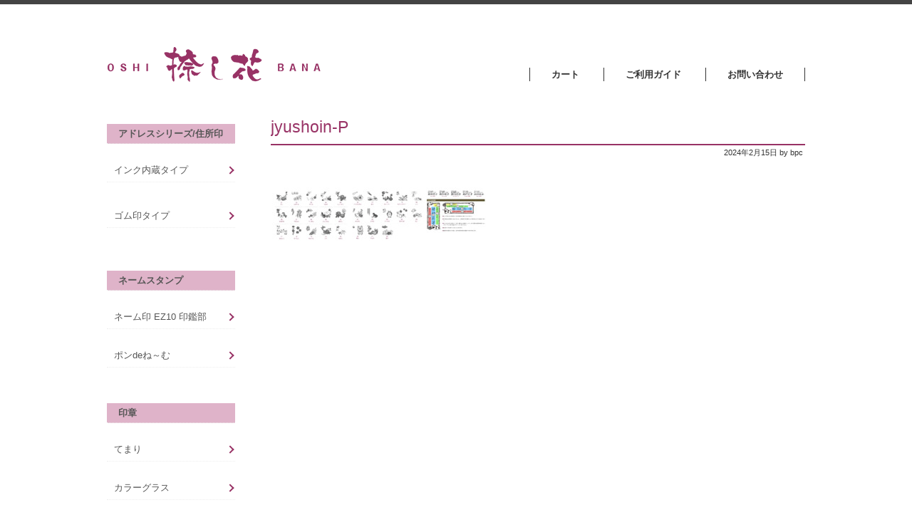

--- FILE ---
content_type: text/html; charset=UTF-8
request_url: https://oshibana.org/jyushoin-p
body_size: 45887
content:
<!DOCTYPE html>
<html dir="ltr" lang="ja" prefix="og: https://ogp.me/ns#">

<head>
	<meta charset="UTF-8" />
	<meta name="viewport" content="width=device-width, initial-scale=1.0, maximum-scale=1.0, user-scalable=no" />
	<link rel="profile" href="//gmpg.org/xfn/11" />
	<link rel="stylesheet" type="text/css" media="all" href="https://oshibana.org/wp-content/themes/welcart_minimum/style.css" />
	<link rel="pingback" href="https://oshibana.org/xmlrpc.php" />
  <!--[if lt IE 9]>
  <script src="https://oshibana.org/wp-content/themes/welcart_minimum/library/js/html5shiv.min.js"></script>
  <![endif]-->

		<link rel='archives' title='2025年12月' href='https://oshibana.org/2025/12' />
	<link rel='archives' title='2025年7月' href='https://oshibana.org/2025/07' />
	<link rel='archives' title='2024年8月' href='https://oshibana.org/2024/08' />
	<link rel='archives' title='2023年12月' href='https://oshibana.org/2023/12' />
	<link rel='archives' title='2023年7月' href='https://oshibana.org/2023/07' />
	<link rel='archives' title='2023年6月' href='https://oshibana.org/2023/06' />
	<link rel='archives' title='2023年3月' href='https://oshibana.org/2023/03' />
	<link rel='archives' title='2022年12月' href='https://oshibana.org/2022/12' />
	<link rel='archives' title='2022年11月' href='https://oshibana.org/2022/11' />
	<link rel='archives' title='2022年10月' href='https://oshibana.org/2022/10' />
	<link rel='archives' title='2022年9月' href='https://oshibana.org/2022/09' />
	<link rel='archives' title='2022年8月' href='https://oshibana.org/2022/08' />
	<link rel='archives' title='2022年6月' href='https://oshibana.org/2022/06' />
	<link rel='archives' title='2022年4月' href='https://oshibana.org/2022/04' />
	<link rel='archives' title='2022年3月' href='https://oshibana.org/2022/03' />
	<link rel='archives' title='2022年2月' href='https://oshibana.org/2022/02' />
	<link rel='archives' title='2022年1月' href='https://oshibana.org/2022/01' />
	<link rel='archives' title='2021年12月' href='https://oshibana.org/2021/12' />
	<link rel='archives' title='2021年11月' href='https://oshibana.org/2021/11' />
	<link rel='archives' title='2021年10月' href='https://oshibana.org/2021/10' />
	<link rel='archives' title='2021年9月' href='https://oshibana.org/2021/09' />
	<link rel='archives' title='2021年8月' href='https://oshibana.org/2021/08' />
	<link rel='archives' title='2021年7月' href='https://oshibana.org/2021/07' />
	<link rel='archives' title='2021年6月' href='https://oshibana.org/2021/06' />
	<link rel='archives' title='2021年5月' href='https://oshibana.org/2021/05' />
	<link rel='archives' title='2021年4月' href='https://oshibana.org/2021/04' />
	<link rel='archives' title='2021年3月' href='https://oshibana.org/2021/03' />
	<link rel='archives' title='2021年1月' href='https://oshibana.org/2021/01' />
	<link rel='archives' title='2020年12月' href='https://oshibana.org/2020/12' />
	<link rel='archives' title='2020年5月' href='https://oshibana.org/2020/05' />
	<link rel='archives' title='2020年4月' href='https://oshibana.org/2020/04' />
	<link rel='archives' title='2020年3月' href='https://oshibana.org/2020/03' />
	<link rel='archives' title='2019年12月' href='https://oshibana.org/2019/12' />
	<link rel='archives' title='2019年11月' href='https://oshibana.org/2019/11' />
	<link rel='archives' title='2019年10月' href='https://oshibana.org/2019/10' />
	<link rel='archives' title='2019年9月' href='https://oshibana.org/2019/09' />
	<link rel='archives' title='2019年8月' href='https://oshibana.org/2019/08' />
	<link rel='archives' title='2019年7月' href='https://oshibana.org/2019/07' />
	<link rel='archives' title='2019年4月' href='https://oshibana.org/2019/04' />
	<link rel='archives' title='2019年3月' href='https://oshibana.org/2019/03' />
	<link rel='archives' title='2019年2月' href='https://oshibana.org/2019/02' />
	<link rel='archives' title='2019年1月' href='https://oshibana.org/2019/01' />
	<link rel='archives' title='2018年12月' href='https://oshibana.org/2018/12' />
	<link rel='archives' title='2018年11月' href='https://oshibana.org/2018/11' />
	<link rel='archives' title='2018年10月' href='https://oshibana.org/2018/10' />
	<link rel='archives' title='2018年2月' href='https://oshibana.org/2018/02' />
	<link rel='archives' title='2018年1月' href='https://oshibana.org/2018/01' />
	<link rel='archives' title='2017年12月' href='https://oshibana.org/2017/12' />
	<title>jyushoin-P | 捺し花（おしばな）</title>

		<!-- All in One SEO 4.9.3 - aioseo.com -->
	<meta name="robots" content="max-image-preview:large" />
	<meta name="author" content="bpc"/>
	<meta name="google-site-verification" content="1PqG24lD7lFTiiBamKwWSqORGcvduMEwaOTxZUqL_wA" />
	<meta name="msvalidate.01" content="29E17BD880F367D69658E467673A2E6D" />
	<link rel="canonical" href="https://oshibana.org/jyushoin-p" />
	<meta name="generator" content="All in One SEO (AIOSEO) 4.9.3" />
		<meta property="og:locale" content="ja_JP" />
		<meta property="og:site_name" content="捺し花（おしばな） | 個性が光るかわいいはんこ" />
		<meta property="og:type" content="article" />
		<meta property="og:title" content="jyushoin-P | 捺し花（おしばな）" />
		<meta property="og:url" content="https://oshibana.org/jyushoin-p" />
		<meta property="article:published_time" content="2024-02-15T05:41:48+00:00" />
		<meta property="article:modified_time" content="2024-02-15T05:41:48+00:00" />
		<meta name="twitter:card" content="summary" />
		<meta name="twitter:site" content="@oshibana9816" />
		<meta name="twitter:title" content="jyushoin-P | 捺し花（おしばな）" />
		<meta name="twitter:creator" content="@oshibana9816" />
		<script type="application/ld+json" class="aioseo-schema">
			{"@context":"https:\/\/schema.org","@graph":[{"@type":"BreadcrumbList","@id":"https:\/\/oshibana.org\/jyushoin-p#breadcrumblist","itemListElement":[{"@type":"ListItem","@id":"https:\/\/oshibana.org#listItem","position":1,"name":"Home","item":"https:\/\/oshibana.org","nextItem":{"@type":"ListItem","@id":"https:\/\/oshibana.org\/jyushoin-p#listItem","name":"jyushoin-P"}},{"@type":"ListItem","@id":"https:\/\/oshibana.org\/jyushoin-p#listItem","position":2,"name":"jyushoin-P","previousItem":{"@type":"ListItem","@id":"https:\/\/oshibana.org#listItem","name":"Home"}}]},{"@type":"ItemPage","@id":"https:\/\/oshibana.org\/jyushoin-p#itempage","url":"https:\/\/oshibana.org\/jyushoin-p","name":"jyushoin-P | \u637a\u3057\u82b1\uff08\u304a\u3057\u3070\u306a\uff09","inLanguage":"ja","isPartOf":{"@id":"https:\/\/oshibana.org\/#website"},"breadcrumb":{"@id":"https:\/\/oshibana.org\/jyushoin-p#breadcrumblist"},"author":{"@id":"https:\/\/oshibana.org\/author\/bpc#author"},"creator":{"@id":"https:\/\/oshibana.org\/author\/bpc#author"},"datePublished":"2024-02-15T14:41:48+09:00","dateModified":"2024-02-15T14:41:48+09:00"},{"@type":"Organization","@id":"https:\/\/oshibana.org\/#organization","name":"\u682a\u5f0f\u4f1a\u793e \u30af\u30ef\u30c8\u30ed\u30d7\u30ed\u30c0\u30af\u30c4","description":"\u500b\u6027\u304c\u5149\u308b\u304b\u308f\u3044\u3044\u306f\u3093\u3053","url":"https:\/\/oshibana.org\/","telephone":"+81822339816","logo":{"@type":"ImageObject","url":"https:\/\/oshibana.org\/wp-content\/uploads\/2020\/12\/qp_logo.png","@id":"https:\/\/oshibana.org\/jyushoin-p\/#organizationLogo","width":112,"height":112},"image":{"@id":"https:\/\/oshibana.org\/jyushoin-p\/#organizationLogo"},"sameAs":["https:\/\/twitter.com\/oshibana9816","https:\/\/www.instagram.com\/oshi9816bana\/"]},{"@type":"Person","@id":"https:\/\/oshibana.org\/author\/bpc#author","url":"https:\/\/oshibana.org\/author\/bpc","name":"bpc"},{"@type":"WebSite","@id":"https:\/\/oshibana.org\/#website","url":"https:\/\/oshibana.org\/","name":"\u637a\u3057\u82b1\uff08\u304a\u3057\u3070\u306a\uff09","description":"\u500b\u6027\u304c\u5149\u308b\u304b\u308f\u3044\u3044\u306f\u3093\u3053","inLanguage":"ja","publisher":{"@id":"https:\/\/oshibana.org\/#organization"}}]}
		</script>
		<!-- All in One SEO -->


<!-- Google Tag Manager for WordPress by gtm4wp.com -->
<script data-cfasync="false" data-pagespeed-no-defer>
	var gtm4wp_datalayer_name = "dataLayer";
	var dataLayer = dataLayer || [];
</script>
<!-- End Google Tag Manager for WordPress by gtm4wp.com --><link rel='dns-prefetch' href='//www.googletagmanager.com' />
<link rel="alternate" title="oEmbed (JSON)" type="application/json+oembed" href="https://oshibana.org/wp-json/oembed/1.0/embed?url=https%3A%2F%2Foshibana.org%2Fjyushoin-p" />
<link rel="alternate" title="oEmbed (XML)" type="text/xml+oembed" href="https://oshibana.org/wp-json/oembed/1.0/embed?url=https%3A%2F%2Foshibana.org%2Fjyushoin-p&#038;format=xml" />
<style id='wp-img-auto-sizes-contain-inline-css' type='text/css'>
img:is([sizes=auto i],[sizes^="auto," i]){contain-intrinsic-size:3000px 1500px}
/*# sourceURL=wp-img-auto-sizes-contain-inline-css */
</style>
<style id='wp-emoji-styles-inline-css' type='text/css'>

	img.wp-smiley, img.emoji {
		display: inline !important;
		border: none !important;
		box-shadow: none !important;
		height: 1em !important;
		width: 1em !important;
		margin: 0 0.07em !important;
		vertical-align: -0.1em !important;
		background: none !important;
		padding: 0 !important;
	}
/*# sourceURL=wp-emoji-styles-inline-css */
</style>
<link rel='stylesheet' id='wp-block-library-css' href='https://oshibana.org/wp-includes/css/dist/block-library/style.min.css' type='text/css' media='all' />
<style id='global-styles-inline-css' type='text/css'>
:root{--wp--preset--aspect-ratio--square: 1;--wp--preset--aspect-ratio--4-3: 4/3;--wp--preset--aspect-ratio--3-4: 3/4;--wp--preset--aspect-ratio--3-2: 3/2;--wp--preset--aspect-ratio--2-3: 2/3;--wp--preset--aspect-ratio--16-9: 16/9;--wp--preset--aspect-ratio--9-16: 9/16;--wp--preset--color--black: #000000;--wp--preset--color--cyan-bluish-gray: #abb8c3;--wp--preset--color--white: #ffffff;--wp--preset--color--pale-pink: #f78da7;--wp--preset--color--vivid-red: #cf2e2e;--wp--preset--color--luminous-vivid-orange: #ff6900;--wp--preset--color--luminous-vivid-amber: #fcb900;--wp--preset--color--light-green-cyan: #7bdcb5;--wp--preset--color--vivid-green-cyan: #00d084;--wp--preset--color--pale-cyan-blue: #8ed1fc;--wp--preset--color--vivid-cyan-blue: #0693e3;--wp--preset--color--vivid-purple: #9b51e0;--wp--preset--gradient--vivid-cyan-blue-to-vivid-purple: linear-gradient(135deg,rgb(6,147,227) 0%,rgb(155,81,224) 100%);--wp--preset--gradient--light-green-cyan-to-vivid-green-cyan: linear-gradient(135deg,rgb(122,220,180) 0%,rgb(0,208,130) 100%);--wp--preset--gradient--luminous-vivid-amber-to-luminous-vivid-orange: linear-gradient(135deg,rgb(252,185,0) 0%,rgb(255,105,0) 100%);--wp--preset--gradient--luminous-vivid-orange-to-vivid-red: linear-gradient(135deg,rgb(255,105,0) 0%,rgb(207,46,46) 100%);--wp--preset--gradient--very-light-gray-to-cyan-bluish-gray: linear-gradient(135deg,rgb(238,238,238) 0%,rgb(169,184,195) 100%);--wp--preset--gradient--cool-to-warm-spectrum: linear-gradient(135deg,rgb(74,234,220) 0%,rgb(151,120,209) 20%,rgb(207,42,186) 40%,rgb(238,44,130) 60%,rgb(251,105,98) 80%,rgb(254,248,76) 100%);--wp--preset--gradient--blush-light-purple: linear-gradient(135deg,rgb(255,206,236) 0%,rgb(152,150,240) 100%);--wp--preset--gradient--blush-bordeaux: linear-gradient(135deg,rgb(254,205,165) 0%,rgb(254,45,45) 50%,rgb(107,0,62) 100%);--wp--preset--gradient--luminous-dusk: linear-gradient(135deg,rgb(255,203,112) 0%,rgb(199,81,192) 50%,rgb(65,88,208) 100%);--wp--preset--gradient--pale-ocean: linear-gradient(135deg,rgb(255,245,203) 0%,rgb(182,227,212) 50%,rgb(51,167,181) 100%);--wp--preset--gradient--electric-grass: linear-gradient(135deg,rgb(202,248,128) 0%,rgb(113,206,126) 100%);--wp--preset--gradient--midnight: linear-gradient(135deg,rgb(2,3,129) 0%,rgb(40,116,252) 100%);--wp--preset--font-size--small: 13px;--wp--preset--font-size--medium: 20px;--wp--preset--font-size--large: 36px;--wp--preset--font-size--x-large: 42px;--wp--preset--spacing--20: 0.44rem;--wp--preset--spacing--30: 0.67rem;--wp--preset--spacing--40: 1rem;--wp--preset--spacing--50: 1.5rem;--wp--preset--spacing--60: 2.25rem;--wp--preset--spacing--70: 3.38rem;--wp--preset--spacing--80: 5.06rem;--wp--preset--shadow--natural: 6px 6px 9px rgba(0, 0, 0, 0.2);--wp--preset--shadow--deep: 12px 12px 50px rgba(0, 0, 0, 0.4);--wp--preset--shadow--sharp: 6px 6px 0px rgba(0, 0, 0, 0.2);--wp--preset--shadow--outlined: 6px 6px 0px -3px rgb(255, 255, 255), 6px 6px rgb(0, 0, 0);--wp--preset--shadow--crisp: 6px 6px 0px rgb(0, 0, 0);}:where(.is-layout-flex){gap: 0.5em;}:where(.is-layout-grid){gap: 0.5em;}body .is-layout-flex{display: flex;}.is-layout-flex{flex-wrap: wrap;align-items: center;}.is-layout-flex > :is(*, div){margin: 0;}body .is-layout-grid{display: grid;}.is-layout-grid > :is(*, div){margin: 0;}:where(.wp-block-columns.is-layout-flex){gap: 2em;}:where(.wp-block-columns.is-layout-grid){gap: 2em;}:where(.wp-block-post-template.is-layout-flex){gap: 1.25em;}:where(.wp-block-post-template.is-layout-grid){gap: 1.25em;}.has-black-color{color: var(--wp--preset--color--black) !important;}.has-cyan-bluish-gray-color{color: var(--wp--preset--color--cyan-bluish-gray) !important;}.has-white-color{color: var(--wp--preset--color--white) !important;}.has-pale-pink-color{color: var(--wp--preset--color--pale-pink) !important;}.has-vivid-red-color{color: var(--wp--preset--color--vivid-red) !important;}.has-luminous-vivid-orange-color{color: var(--wp--preset--color--luminous-vivid-orange) !important;}.has-luminous-vivid-amber-color{color: var(--wp--preset--color--luminous-vivid-amber) !important;}.has-light-green-cyan-color{color: var(--wp--preset--color--light-green-cyan) !important;}.has-vivid-green-cyan-color{color: var(--wp--preset--color--vivid-green-cyan) !important;}.has-pale-cyan-blue-color{color: var(--wp--preset--color--pale-cyan-blue) !important;}.has-vivid-cyan-blue-color{color: var(--wp--preset--color--vivid-cyan-blue) !important;}.has-vivid-purple-color{color: var(--wp--preset--color--vivid-purple) !important;}.has-black-background-color{background-color: var(--wp--preset--color--black) !important;}.has-cyan-bluish-gray-background-color{background-color: var(--wp--preset--color--cyan-bluish-gray) !important;}.has-white-background-color{background-color: var(--wp--preset--color--white) !important;}.has-pale-pink-background-color{background-color: var(--wp--preset--color--pale-pink) !important;}.has-vivid-red-background-color{background-color: var(--wp--preset--color--vivid-red) !important;}.has-luminous-vivid-orange-background-color{background-color: var(--wp--preset--color--luminous-vivid-orange) !important;}.has-luminous-vivid-amber-background-color{background-color: var(--wp--preset--color--luminous-vivid-amber) !important;}.has-light-green-cyan-background-color{background-color: var(--wp--preset--color--light-green-cyan) !important;}.has-vivid-green-cyan-background-color{background-color: var(--wp--preset--color--vivid-green-cyan) !important;}.has-pale-cyan-blue-background-color{background-color: var(--wp--preset--color--pale-cyan-blue) !important;}.has-vivid-cyan-blue-background-color{background-color: var(--wp--preset--color--vivid-cyan-blue) !important;}.has-vivid-purple-background-color{background-color: var(--wp--preset--color--vivid-purple) !important;}.has-black-border-color{border-color: var(--wp--preset--color--black) !important;}.has-cyan-bluish-gray-border-color{border-color: var(--wp--preset--color--cyan-bluish-gray) !important;}.has-white-border-color{border-color: var(--wp--preset--color--white) !important;}.has-pale-pink-border-color{border-color: var(--wp--preset--color--pale-pink) !important;}.has-vivid-red-border-color{border-color: var(--wp--preset--color--vivid-red) !important;}.has-luminous-vivid-orange-border-color{border-color: var(--wp--preset--color--luminous-vivid-orange) !important;}.has-luminous-vivid-amber-border-color{border-color: var(--wp--preset--color--luminous-vivid-amber) !important;}.has-light-green-cyan-border-color{border-color: var(--wp--preset--color--light-green-cyan) !important;}.has-vivid-green-cyan-border-color{border-color: var(--wp--preset--color--vivid-green-cyan) !important;}.has-pale-cyan-blue-border-color{border-color: var(--wp--preset--color--pale-cyan-blue) !important;}.has-vivid-cyan-blue-border-color{border-color: var(--wp--preset--color--vivid-cyan-blue) !important;}.has-vivid-purple-border-color{border-color: var(--wp--preset--color--vivid-purple) !important;}.has-vivid-cyan-blue-to-vivid-purple-gradient-background{background: var(--wp--preset--gradient--vivid-cyan-blue-to-vivid-purple) !important;}.has-light-green-cyan-to-vivid-green-cyan-gradient-background{background: var(--wp--preset--gradient--light-green-cyan-to-vivid-green-cyan) !important;}.has-luminous-vivid-amber-to-luminous-vivid-orange-gradient-background{background: var(--wp--preset--gradient--luminous-vivid-amber-to-luminous-vivid-orange) !important;}.has-luminous-vivid-orange-to-vivid-red-gradient-background{background: var(--wp--preset--gradient--luminous-vivid-orange-to-vivid-red) !important;}.has-very-light-gray-to-cyan-bluish-gray-gradient-background{background: var(--wp--preset--gradient--very-light-gray-to-cyan-bluish-gray) !important;}.has-cool-to-warm-spectrum-gradient-background{background: var(--wp--preset--gradient--cool-to-warm-spectrum) !important;}.has-blush-light-purple-gradient-background{background: var(--wp--preset--gradient--blush-light-purple) !important;}.has-blush-bordeaux-gradient-background{background: var(--wp--preset--gradient--blush-bordeaux) !important;}.has-luminous-dusk-gradient-background{background: var(--wp--preset--gradient--luminous-dusk) !important;}.has-pale-ocean-gradient-background{background: var(--wp--preset--gradient--pale-ocean) !important;}.has-electric-grass-gradient-background{background: var(--wp--preset--gradient--electric-grass) !important;}.has-midnight-gradient-background{background: var(--wp--preset--gradient--midnight) !important;}.has-small-font-size{font-size: var(--wp--preset--font-size--small) !important;}.has-medium-font-size{font-size: var(--wp--preset--font-size--medium) !important;}.has-large-font-size{font-size: var(--wp--preset--font-size--large) !important;}.has-x-large-font-size{font-size: var(--wp--preset--font-size--x-large) !important;}
/*# sourceURL=global-styles-inline-css */
</style>

<style id='classic-theme-styles-inline-css' type='text/css'>
/*! This file is auto-generated */
.wp-block-button__link{color:#fff;background-color:#32373c;border-radius:9999px;box-shadow:none;text-decoration:none;padding:calc(.667em + 2px) calc(1.333em + 2px);font-size:1.125em}.wp-block-file__button{background:#32373c;color:#fff;text-decoration:none}
/*# sourceURL=/wp-includes/css/classic-themes.min.css */
</style>
<link rel='stylesheet' id='wpos-slick-style-css' href='https://oshibana.org/wp-content/plugins/wp-slick-slider-and-image-carousel/assets/css/slick.css?ver=3.7.8' type='text/css' media='all' />
<link rel='stylesheet' id='wpsisac-public-style-css' href='https://oshibana.org/wp-content/plugins/wp-slick-slider-and-image-carousel/assets/css/wpsisac-public.css?ver=3.7.8' type='text/css' media='all' />
<link rel='stylesheet' id='usces_default_css-css' href='https://oshibana.org/wp-content/plugins/usc-e-shop/css/usces_default.css?ver=2.11.27.2601211' type='text/css' media='all' />
<link rel='stylesheet' id='dashicons-css' href='https://oshibana.org/wp-includes/css/dashicons.min.css' type='text/css' media='all' />
<link rel='stylesheet' id='jquery.lightbox.min.css-css' href='https://oshibana.org/wp-content/plugins/wp-jquery-lightbox/lightboxes/wp-jquery-lightbox/styles/lightbox.min.css?ver=2.3.4' type='text/css' media='all' />
<link rel='stylesheet' id='jqlb-overrides-css' href='https://oshibana.org/wp-content/plugins/wp-jquery-lightbox/lightboxes/wp-jquery-lightbox/styles/overrides.css?ver=2.3.4' type='text/css' media='all' />
<style id='jqlb-overrides-inline-css' type='text/css'>

			#outerImageContainer {
				box-shadow: 0 0 4px 2px rgba(0,0,0,.2);
			}
			#imageContainer{
				padding: 8px;
			}
			#imageDataContainer {
				box-shadow: none;
				z-index: auto;
			}
			#prevArrow,
			#nextArrow{
				background-color: #ffffff;
				color: #000000;
			}
/*# sourceURL=jqlb-overrides-inline-css */
</style>
<script type="text/javascript" src="https://ajax.googleapis.com/ajax/libs/jquery/1.8.3/jquery.min.js?ver=1.7.2" id="jquery-js"></script>

<!-- Site Kit によって追加された Google タグ（gtag.js）スニペット -->
<!-- Google アナリティクス スニペット (Site Kit が追加) -->
<script type="text/javascript" src="https://www.googletagmanager.com/gtag/js?id=GT-5783QK6" id="google_gtagjs-js" async></script>
<script type="text/javascript" id="google_gtagjs-js-after">
/* <![CDATA[ */
window.dataLayer = window.dataLayer || [];function gtag(){dataLayer.push(arguments);}
gtag("set","linker",{"domains":["oshibana.org"]});
gtag("js", new Date());
gtag("set", "developer_id.dZTNiMT", true);
gtag("config", "GT-5783QK6");
//# sourceURL=google_gtagjs-js-after
/* ]]> */
</script>
<link rel="https://api.w.org/" href="https://oshibana.org/wp-json/" /><link rel="alternate" title="JSON" type="application/json" href="https://oshibana.org/wp-json/wp/v2/media/4581" /><meta name="generator" content="Site Kit by Google 1.170.0" />
<!-- Google Tag Manager for WordPress by gtm4wp.com -->
<!-- GTM Container placement set to off -->
<script data-cfasync="false" data-pagespeed-no-defer type="text/javascript">
	var dataLayer_content = {"pagePostType":"attachment","pagePostType2":"single-attachment","pagePostAuthor":"bpc"};
	dataLayer.push( dataLayer_content );
</script>
<script data-cfasync="false" data-pagespeed-no-defer type="text/javascript">
	console.warn && console.warn("[GTM4WP] Google Tag Manager container code placement set to OFF !!!");
	console.warn && console.warn("[GTM4WP] Data layer codes are active but GTM container must be loaded using custom coding !!!");
</script>
<!-- End Google Tag Manager for WordPress by gtm4wp.com --><style type="text/css">.recentcomments a{display:inline !important;padding:0 !important;margin:0 !important;}</style><style type="text/css" id="custom-background-css">
body.custom-background { background-color: #ffffff; }
</style>
	
<!-- Google タグ マネージャー スニペット (Site Kit が追加) -->
<script type="text/javascript">
/* <![CDATA[ */

			( function( w, d, s, l, i ) {
				w[l] = w[l] || [];
				w[l].push( {'gtm.start': new Date().getTime(), event: 'gtm.js'} );
				var f = d.getElementsByTagName( s )[0],
					j = d.createElement( s ), dl = l != 'dataLayer' ? '&l=' + l : '';
				j.async = true;
				j.src = 'https://www.googletagmanager.com/gtm.js?id=' + i + dl;
				f.parentNode.insertBefore( j, f );
			} )( window, document, 'script', 'dataLayer', 'GTM-T2V6W4X8' );
			
/* ]]> */
</script>

<!-- (ここまで) Google タグ マネージャー スニペット (Site Kit が追加) -->
<link rel="icon" href="https://oshibana.org/wp-content/uploads/2020/12/cropped-qp_logo_l-32x32.png" sizes="32x32" />
<link rel="icon" href="https://oshibana.org/wp-content/uploads/2020/12/cropped-qp_logo_l-192x192.png" sizes="192x192" />
<link rel="apple-touch-icon" href="https://oshibana.org/wp-content/uploads/2020/12/cropped-qp_logo_l-180x180.png" />
<meta name="msapplication-TileImage" content="https://oshibana.org/wp-content/uploads/2020/12/cropped-qp_logo_l-270x270.png" />
		<style type="text/css" id="wp-custom-css">
			.slick-loading .slick-list{background:#fff url('ajax-loader.gif') center center no-repeat}.slick-slider{position:relative;display:block;-moz-box-sizing:border-box;box-sizing:border-box;-webkit-user-select:none;-moz-user-select:none;-ms-user-select:none;user-select:none;-webkit-touch-callout:none;-khtml-user-select:none;-ms-touch-action:pan-y;touch-action:pan-y;-webkit-tap-highlight-color:transparent}.slick-list{position:relative;display:block;overflow:hidden;margin:0;padding:0}.slick-list:focus{outline:none}.slick-list.dragging{cursor:pointer;cursor:hand}.slick-slider .slick-track, .slick-slider .slick-list{-webkit-transform:translate3d(0,0,0);-moz-transform:translate3d(0,0,0);-ms-transform:translate3d(0,0,0);-o-transform:translate3d(0,0,0);transform:translate3d(0,0,0)}.slick-track{position:relative;top:0;left:0;display:block}.slick-track:before,.slick-track:after{display:table;content:''}.slick-track:after{clear:both}.slick-loading .slick-track{visibility:hidden}.slick-slide{display:none;float:left;height:100%;min-height:1px}[dir='rtl'] .slick-slide{float:right}.slick-slide img{display:block}.slick-slide.slick-loading img{display:none}.slick-slide.dragging img{pointer-events:none}.slick-initialized .slick-slide{display:block}.slick-loading .slick-slide{visibility:hidden}.slick-vertical .slick-slide{display:block;height:auto;border:1px solid transparent}.slick-arrow.slick-hidden{display:none}		</style>
			<link href='//fonts.googleapis.com/css?family=Lato:400,700' rel='stylesheet' type='text/css'>

<!-- slick CSS -->
<link rel="stylesheet" type="text/css" href="https://oshibana.org/wp-content/themes/welcart_minimum/slick/slick.css" media="screen" />
<link rel="stylesheet" type="text/css" href="https://oshibana.org/wp-content/themes/welcart_minimum/slick/slick-theme.css" media="screen" />
<!-- /slick CSS -->

</head>
<body class="attachment wp-singular attachment-template-default single single-attachment postid-4581 attachmentid-4581 attachment-jpeg custom-background wp-theme-welcart_default wp-child-theme-welcart_minimum">

<!-- Google Tag Manager (noscript) -->
<noscript><iframe src="https://www.googletagmanager.com/ns.html?id=GTM-PZM6WKM"
height="0" width="0" style="display:none;visibility:hidden"></iframe></noscript>
<!-- End Google Tag Manager (noscript) -->

<div id="wrap">
<div id="header">

 <div class="site-logo">
 <a href="https://oshibana.org/" title="捺し花（おしばな）" rel="home"><img src="https://oshibana.org/wp-content/uploads/2015/09/logo2.png" alt="捺し花（おしばな）"></a>
 </div>

	
			<div class="menu-mainnavi-container"><ul id="menu-mainnavi" class="mainnavi clearfix"><li id="menu-item-1931" class="menu-item menu-item-type-post_type menu-item-object-page menu-item-1931"><a href="https://oshibana.org/usces-cart">カート</a></li>
<li id="menu-item-1307" class="menu-item menu-item-type-post_type menu-item-object-page menu-item-1307"><a href="https://oshibana.org/guide">ご利用ガイド</a></li>
<li id="menu-item-1306" class="menu-item menu-item-type-post_type menu-item-object-page menu-item-1306"><a href="https://oshibana.org/contact">お問い合わせ</a></li>
</ul></div>	

</div><!-- end of header -->

<div id="main" class="clearfix">
<!-- end header -->

<div id="content" class="two-column">


<h1 class="pagetitle">jyushoin-P</h1>

<div class="catbox">
<div class="post-4581 attachment type-attachment status-inherit hentry" id="post-4581">
<div class="storymeta"><span class="storydate">2024年2月15日</span> by  bpc</div>
	<div class="storycontent">
		<p class="attachment"><a href='https://oshibana.org/wp-content/uploads/2024/02/jyushoin-P.jpg'><img decoding="async" width="300" height="75" src="https://oshibana.org/wp-content/uploads/2024/02/jyushoin-P-300x75.jpg" class="attachment-medium size-medium" alt="" srcset="https://oshibana.org/wp-content/uploads/2024/02/jyushoin-P-300x75.jpg 300w, https://oshibana.org/wp-content/uploads/2024/02/jyushoin-P-1024x256.jpg 1024w, https://oshibana.org/wp-content/uploads/2024/02/jyushoin-P-768x192.jpg 768w, https://oshibana.org/wp-content/uploads/2024/02/jyushoin-P-1536x383.jpg 1536w, https://oshibana.org/wp-content/uploads/2024/02/jyushoin-P-2048x511.jpg 2048w" sizes="(max-width: 300px) 100vw, 300px" /></a></p>
	</div>

	<div class="feedback">
			</div>
	

</div>
</div><!-- end of catbox -->




</div><!-- end of content -->

<!-- begin left sidebar -->
<div id="leftbar" class="sidebar">
<ul>
<li id="welcart_category-2" class="widget widget_welcart_category"><div class="widget_title"><img src="https://oshibana.org/wp-content/plugins/usc-e-shop/images/category.png" alt="カテゴリー" />カテゴリー</div>
		<ul class="ucart_widget_body">
			<li class="cat-item cat-item-10"><a href="https://oshibana.org/category/item/itemgenre/address">アドレスシリーズ/住所印</a>
<ul class='children'>
	<li class="cat-item cat-item-39"><a href="https://oshibana.org/category/item/itemgenre/address/shainy">インク内蔵タイプ</a>
</li>
	<li class="cat-item cat-item-40"><a href="https://oshibana.org/category/item/itemgenre/address/gomu-stamp">ゴム印タイプ</a>
</li>
</ul>
</li>
	<li class="cat-item cat-item-11"><a href="https://oshibana.org/category/item/itemgenre/stamp">ネームスタンプ</a>
<ul class='children'>
	<li class="cat-item cat-item-44"><a href="https://oshibana.org/category/item/itemgenre/stamp/ez10">ネーム印 EZ10 印鑑部</a>
</li>
	<li class="cat-item cat-item-12"><a href="https://oshibana.org/category/item/itemgenre/stamp/ponde">ポンdeね～む</a>
</li>
</ul>
</li>
	<li class="cat-item cat-item-13"><a href="https://oshibana.org/category/item/itemgenre/insho">印章</a>
<ul class='children'>
	<li class="cat-item cat-item-24"><a href="https://oshibana.org/category/item/itemgenre/insho/temari">てまり</a>
</li>
	<li class="cat-item cat-item-30"><a href="https://oshibana.org/category/item/itemgenre/insho/grass">カラーグラス</a>
</li>
	<li class="cat-item cat-item-28"><a href="https://oshibana.org/category/item/itemgenre/insho/mini_tenmaru">ミニ天丸</a>
</li>
	<li class="cat-item cat-item-15"><a href="https://oshibana.org/category/item/itemgenre/insho/nagomi">和メタリック</a>
</li>
	<li class="cat-item cat-item-32"><a href="https://oshibana.org/category/item/itemgenre/insho/teiban">定番天然印材</a>
</li>
	<li class="cat-item cat-item-17"><a href="https://oshibana.org/category/item/itemgenre/insho/shoun">翔運 &#8211; SHOUN</a>
</li>
	<li class="cat-item cat-item-18"><a href="https://oshibana.org/category/item/itemgenre/insho/ekigi">黒水牛　縁起</a>
</li>
	<li class="cat-item cat-item-19"><a href="https://oshibana.org/category/item/itemgenre/insho/hanamakie">黒水牛　花蒔絵</a>
</li>
</ul>
</li>
	<li class="cat-item cat-item-14"><a href="https://oshibana.org/category/item/itemgenre/in_case">印鑑ケース</a>
<ul class='children'>
	<li class="cat-item cat-item-23"><a href="https://oshibana.org/category/item/itemgenre/in_case/kanate">かなて</a>
</li>
	<li class="cat-item cat-item-21"><a href="https://oshibana.org/category/item/itemgenre/in_case/inos">イノス－INOS</a>
</li>
	<li class="cat-item cat-item-31"><a href="https://oshibana.org/category/item/itemgenre/in_case/tokage-carren">トカゲ-カレン</a>
</li>
	<li class="cat-item cat-item-16"><a href="https://oshibana.org/category/item/itemgenre/in_case/%e7%89%9b%e9%9d%a9-%e5%9e%8b%e6%8a%bc%e3%81%97%e3%82%b1%e3%83%bc%e3%82%b9">牛革-型押しケース</a>
</li>
	<li class="cat-item cat-item-27"><a href="https://oshibana.org/category/item/itemgenre/in_case/kuromomi">黒もみケース</a>
</li>
</ul>
</li>
	<li class="cat-item cat-item-8"><a href="https://oshibana.org/category/item/itemgenre/zakka">雑貨</a>
<ul class='children'>
	<li class="cat-item cat-item-50"><a href="https://oshibana.org/category/item/itemgenre/zakka/ink">専用補充インク</a>
</li>
	<li class="cat-item cat-item-46"><a href="https://oshibana.org/category/item/itemgenre/zakka/crystal">水晶さざれ</a>
</li>
	<li class="cat-item cat-item-45"><a href="https://oshibana.org/category/item/itemgenre/zakka/poach">花柄ポーチ</a>
</li>
</ul>
</li>
		</ul>

		</li><li id="welcart_calendar-3" class="widget widget_welcart_calendar"><div class="widget_title"><img src="https://oshibana.org/wp-content/plugins/usc-e-shop/images/calendar.png" alt="Welcart 営業日カレンダー" />Welcart 営業日カレンダー</div>
		<ul class="ucart_calendar_body ucart_widget_body"><li>
		<div class="this-month">
<table cellspacing="0" class="usces_calendar">
<caption>今月(2026年1月)</caption>
<thead>
	<tr>
		<th>日</th>
		<th>月</th>
		<th>火</th>
		<th>水</th>
		<th>木</th>
		<th>金</th>
		<th>土</th>
	</tr>
</thead>
<tbody>
	<tr>
			<td>&nbsp;</td>
					<td>&nbsp;</td>
					<td>&nbsp;</td>
					<td>&nbsp;</td>
					<td  class="businessday">1</td>
					<td  class="businessday">2</td>
					<td  class="businessday">3</td>
				</tr>
	<tr>
			<td  class="businessday">4</td>
					<td >5</td>
					<td >6</td>
					<td >7</td>
					<td >8</td>
					<td >9</td>
					<td  class="businessday">10</td>
				</tr>
	<tr>
			<td  class="businessday">11</td>
					<td  class="businessday">12</td>
					<td >13</td>
					<td >14</td>
					<td >15</td>
					<td >16</td>
					<td  class="businessday">17</td>
				</tr>
	<tr>
			<td  class="businessday">18</td>
					<td >19</td>
					<td >20</td>
					<td >21</td>
					<td  class="businesstoday">22</td>
					<td >23</td>
					<td  class="businessday">24</td>
				</tr>
	<tr>
			<td  class="businessday">25</td>
					<td >26</td>
					<td >27</td>
					<td >28</td>
					<td >29</td>
					<td >30</td>
					<td  class="businessday">31</td>
				</tr>
</tbody>
</table>
</div>
<div class="next-month">
<table cellspacing="0" class="usces_calendar">
<caption>翌月(2026年2月)</caption>
<thead>
	<tr>
		<th>日</th>
		<th>月</th>
		<th>火</th>
		<th>水</th>
		<th>木</th>
		<th>金</th>
		<th>土</th>
	</tr>
</thead>
<tbody>
	<tr>
			<td  class="businessday">1</td>
					<td >2</td>
					<td >3</td>
					<td >4</td>
					<td >5</td>
					<td >6</td>
					<td  class="businessday">7</td>
				</tr>
	<tr>
			<td  class="businessday">8</td>
					<td >9</td>
					<td >10</td>
					<td  class="businessday">11</td>
					<td >12</td>
					<td >13</td>
					<td  class="businessday">14</td>
				</tr>
	<tr>
			<td  class="businessday">15</td>
					<td >16</td>
					<td >17</td>
					<td >18</td>
					<td >19</td>
					<td >20</td>
					<td  class="businessday">21</td>
				</tr>
	<tr>
			<td  class="businessday">22</td>
					<td  class="businessday">23</td>
					<td >24</td>
					<td >25</td>
					<td >26</td>
					<td >27</td>
					<td  class="businessday">28</td>
				</tr>
</tbody>
</table>
</div>
(<span class="business_days_exp_box businessday">&nbsp;&nbsp;&nbsp;&nbsp;</span>&nbsp;&nbsp;発送業務休日)
		</li></ul>

		</li><li id="nav_menu-2" class="widget widget_nav_menu"><div class="menu-%e3%82%b5%e3%82%a4%e3%83%89%e3%83%a1%e3%83%8b%e3%83%a5%e3%83%bc-container"><ul id="menu-%e3%82%b5%e3%82%a4%e3%83%89%e3%83%a1%e3%83%8b%e3%83%a5%e3%83%bc" class="menu"><li id="menu-item-1821" class="menu-item menu-item-type-post_type menu-item-object-page menu-item-1821"><a href="https://oshibana.org/aboutus">おしばなについて</a></li>
<li id="menu-item-1822" class="menu-item menu-item-type-post_type menu-item-object-page menu-item-1822"><a href="https://oshibana.org/guide">ご利用ガイド</a></li>
<li id="menu-item-1823" class="menu-item menu-item-type-custom menu-item-object-custom menu-item-1823"><a href="https://oshibana.org/guide#yokuaru">よくあるご質問Q＆A</a></li>
<li id="menu-item-1824" class="menu-item menu-item-type-post_type menu-item-object-page menu-item-1824"><a href="https://oshibana.org/contact">お問い合わせ</a></li>
</ul></div></li><li id="media_image-3" class="widget widget_media_image"><div class="widget_title">印面一覧</div><a href="https://oshibana.org/all-inmen"><img width="300" height="100" src="https://oshibana.org/wp-content/uploads/2018/12/20181204-1-300x100.png" class="image wp-image-2639  attachment-medium size-medium" alt="捺し花オリジナル印面一覧" style="max-width: 100%; height: auto;" decoding="async" loading="lazy" srcset="https://oshibana.org/wp-content/uploads/2018/12/20181204-1-300x100.png 300w, https://oshibana.org/wp-content/uploads/2018/12/20181204-1.png 720w" sizes="auto, (max-width: 300px) 100vw, 300px" /></a></li><li id="media_image-2" class="widget widget_media_image"><div class="widget_title">ギフト包装</div><a href="https://oshibana.org/gift"><img width="300" height="100" src="https://oshibana.org/wp-content/uploads/2018/02/0a2392803540a108c89e9c2aca6a4e11-300x100.jpg" class="image wp-image-1916  attachment-medium size-medium" alt="ギフト包装について" style="max-width: 100%; height: auto;" decoding="async" loading="lazy" srcset="https://oshibana.org/wp-content/uploads/2018/02/0a2392803540a108c89e9c2aca6a4e11-300x100.jpg 300w, https://oshibana.org/wp-content/uploads/2018/02/0a2392803540a108c89e9c2aca6a4e11.jpg 360w" sizes="auto, (max-width: 300px) 100vw, 300px" /></a></li><li id="nav_menu-3" class="widget widget_nav_menu"><div class="menu-sns-container"><ul id="menu-sns" class="menu"><li id="menu-item-1814" class="menu-item menu-item-type-custom menu-item-object-custom menu-item-1814"><a href="https://twitter.com/oshibana9816"><span id="sns1"><img src="/images/twit_logo@2x.png" alt="twitter"></span>旧 Twitter</a></li>
<li id="menu-item-1815" class="menu-item menu-item-type-custom menu-item-object-custom menu-item-1815"><a href="https://www.instagram.com/oshi9816bana/"><span id="sns2"><img src="/images/insta_logo@2x.png" alt="instagram"></span>Instagram</a></li>
<li id="menu-item-1816" class="menu-item menu-item-type-post_type menu-item-object-page menu-item-1816"><a href="https://oshibana.org/oshibana_blog"><span id="sns3">捺し花BLOG</span></a></li>
</ul></div></li></ul>
</div>
<!-- end left sidebar -->

</div><!-- end of main -->

<div id="footer">
	<div class="menu-footnavi-container"><ul id="menu-footnavi" class="footernavi clearfix"><li id="menu-item-1309" class="menu-item menu-item-type-post_type menu-item-object-page menu-item-1309"><a href="https://oshibana.org/guide">ご利用ガイド</a></li>
<li id="menu-item-1310" class="menu-item menu-item-type-post_type menu-item-object-page menu-item-1310"><a href="https://oshibana.org/tokusho">特定商取引法に基づく表記および象牙製品の取扱いについて</a></li>
<li id="menu-item-1627" class="menu-item menu-item-type-post_type menu-item-object-page menu-item-1627"><a href="https://oshibana.org/privacy">プライバシーポリシー</a></li>
<li id="menu-item-1308" class="menu-item menu-item-type-post_type menu-item-object-page menu-item-1308"><a href="https://oshibana.org/contact">お問い合わせ</a></li>
<li id="menu-item-1311" class="menu-item menu-item-type-post_type menu-item-object-page menu-item-1311"><a href="https://oshibana.org/usces-cart">カート</a></li>
</ul></div>	<p class="copyright"></p>
	<p class="credit">&copy; Copyright 2026. powered by 捺し花（おしばな）. </p>
</div><!-- end of footer -->

</div><!-- end of wrap -->

<script type="speculationrules">
{"prefetch":[{"source":"document","where":{"and":[{"href_matches":"/*"},{"not":{"href_matches":["/wp-*.php","/wp-admin/*","/wp-content/uploads/*","/wp-content/*","/wp-content/plugins/*","/wp-content/themes/welcart_minimum/*","/wp-content/themes/welcart_default/*","/*\\?(.+)"]}},{"not":{"selector_matches":"a[rel~=\"nofollow\"]"}},{"not":{"selector_matches":".no-prefetch, .no-prefetch a"}}]},"eagerness":"conservative"}]}
</script>
	<script type='text/javascript'>
		uscesL10n = {
			
			'ajaxurl': "https://oshibana.org/wp-admin/admin-ajax.php",
			'loaderurl': "https://oshibana.org/wp-content/plugins/usc-e-shop/images/loading.gif",
			'post_id': "4581",
			'cart_number': "4",
			'is_cart_row': false,
			'opt_esse': new Array(  ),
			'opt_means': new Array(  ),
			'mes_opts': new Array(  ),
			'key_opts': new Array(  ),
			'previous_url': "https://oshibana.org",
			'itemRestriction': "",
			'itemOrderAcceptable': "0",
			'uscespage': "",
			'uscesid': "MHExMzg1NjRlOXM0MnN0NTk5OGppMWVhNG9xN2R2MDRqM3R0NmRmX2FjdGluZ18wX0E%3D",
			'wc_nonce': "16e16b7e21"
		}
	</script>
	<script type='text/javascript' src='https://oshibana.org/wp-content/plugins/usc-e-shop/js/usces_cart.js'></script>
			<!-- Welcart version : v2.11.27.2601211 -->
		<!-- Google タグ マネージャー (noscript) スニペット (Site Kit が追加) -->
		<noscript>
			<iframe src="https://www.googletagmanager.com/ns.html?id=GTM-T2V6W4X8" height="0" width="0" style="display:none;visibility:hidden"></iframe>
		</noscript>
		<!-- (ここまで) Google タグ マネージャー (noscript) スニペット (Site Kit が追加) -->
		<script type="text/javascript" src="https://oshibana.org/wp-content/plugins/duracelltomi-google-tag-manager/dist/js/gtm4wp-form-move-tracker.js?ver=1.22.3" id="gtm4wp-form-move-tracker-js"></script>
<script type="text/javascript" src="https://oshibana.org/wp-content/plugins/wp-jquery-lightbox/lightboxes/wp-jquery-lightbox/vendor/jquery.touchwipe.min.js?ver=2.3.4" id="wp-jquery-lightbox-swipe-js"></script>
<script type="text/javascript" src="https://oshibana.org/wp-content/plugins/wp-jquery-lightbox/inc/purify.min.js?ver=2.3.4" id="wp-jquery-lightbox-purify-js"></script>
<script type="text/javascript" src="https://oshibana.org/wp-content/plugins/wp-jquery-lightbox/lightboxes/wp-jquery-lightbox/vendor/panzoom.min.js?ver=2.3.4" id="wp-jquery-lightbox-panzoom-js"></script>
<script type="text/javascript" id="wp-jquery-lightbox-js-extra">
/* <![CDATA[ */
var JQLBSettings = {"showTitle":"0","useAltForTitle":"1","showCaption":"1","showNumbers":"0","fitToScreen":"1","resizeSpeed":"400","showDownload":"","navbarOnTop":"","marginSize":"0","mobileMarginSize":"20","slideshowSpeed":"3200","allowPinchZoom":"1","borderSize":"8","borderColor":"#fff","overlayColor":"#fff","overlayOpacity":"0.6","newNavStyle":"1","fixedNav":"1","showInfoBar":"0","prevLinkTitle":"\u524d\u306e\u753b\u50cf","nextLinkTitle":"\u6b21\u306e\u753b\u50cf","closeTitle":"\u30ae\u30e3\u30e9\u30ea\u30fc\u3092\u9589\u3058\u308b","image":"\u753b\u50cf ","of":"\u306e","download":"\u30c0\u30a6\u30f3\u30ed\u30fc\u30c9","pause":"(\u30b9\u30e9\u30a4\u30c9\u30b7\u30e7\u30fc\u3092\u4e00\u6642\u505c\u6b62\u3059\u308b)","play":"(\u30b9\u30e9\u30a4\u30c9\u30b7\u30e7\u30fc\u3092\u518d\u751f\u3059\u308b)"};
//# sourceURL=wp-jquery-lightbox-js-extra
/* ]]> */
</script>
<script type="text/javascript" src="https://oshibana.org/wp-content/plugins/wp-jquery-lightbox/lightboxes/wp-jquery-lightbox/jquery.lightbox.js?ver=2.3.4" id="wp-jquery-lightbox-js"></script>
<script id="wp-emoji-settings" type="application/json">
{"baseUrl":"https://s.w.org/images/core/emoji/17.0.2/72x72/","ext":".png","svgUrl":"https://s.w.org/images/core/emoji/17.0.2/svg/","svgExt":".svg","source":{"concatemoji":"https://oshibana.org/wp-includes/js/wp-emoji-release.min.js?ver=6.9"}}
</script>
<script type="module">
/* <![CDATA[ */
/*! This file is auto-generated */
const a=JSON.parse(document.getElementById("wp-emoji-settings").textContent),o=(window._wpemojiSettings=a,"wpEmojiSettingsSupports"),s=["flag","emoji"];function i(e){try{var t={supportTests:e,timestamp:(new Date).valueOf()};sessionStorage.setItem(o,JSON.stringify(t))}catch(e){}}function c(e,t,n){e.clearRect(0,0,e.canvas.width,e.canvas.height),e.fillText(t,0,0);t=new Uint32Array(e.getImageData(0,0,e.canvas.width,e.canvas.height).data);e.clearRect(0,0,e.canvas.width,e.canvas.height),e.fillText(n,0,0);const a=new Uint32Array(e.getImageData(0,0,e.canvas.width,e.canvas.height).data);return t.every((e,t)=>e===a[t])}function p(e,t){e.clearRect(0,0,e.canvas.width,e.canvas.height),e.fillText(t,0,0);var n=e.getImageData(16,16,1,1);for(let e=0;e<n.data.length;e++)if(0!==n.data[e])return!1;return!0}function u(e,t,n,a){switch(t){case"flag":return n(e,"\ud83c\udff3\ufe0f\u200d\u26a7\ufe0f","\ud83c\udff3\ufe0f\u200b\u26a7\ufe0f")?!1:!n(e,"\ud83c\udde8\ud83c\uddf6","\ud83c\udde8\u200b\ud83c\uddf6")&&!n(e,"\ud83c\udff4\udb40\udc67\udb40\udc62\udb40\udc65\udb40\udc6e\udb40\udc67\udb40\udc7f","\ud83c\udff4\u200b\udb40\udc67\u200b\udb40\udc62\u200b\udb40\udc65\u200b\udb40\udc6e\u200b\udb40\udc67\u200b\udb40\udc7f");case"emoji":return!a(e,"\ud83e\u1fac8")}return!1}function f(e,t,n,a){let r;const o=(r="undefined"!=typeof WorkerGlobalScope&&self instanceof WorkerGlobalScope?new OffscreenCanvas(300,150):document.createElement("canvas")).getContext("2d",{willReadFrequently:!0}),s=(o.textBaseline="top",o.font="600 32px Arial",{});return e.forEach(e=>{s[e]=t(o,e,n,a)}),s}function r(e){var t=document.createElement("script");t.src=e,t.defer=!0,document.head.appendChild(t)}a.supports={everything:!0,everythingExceptFlag:!0},new Promise(t=>{let n=function(){try{var e=JSON.parse(sessionStorage.getItem(o));if("object"==typeof e&&"number"==typeof e.timestamp&&(new Date).valueOf()<e.timestamp+604800&&"object"==typeof e.supportTests)return e.supportTests}catch(e){}return null}();if(!n){if("undefined"!=typeof Worker&&"undefined"!=typeof OffscreenCanvas&&"undefined"!=typeof URL&&URL.createObjectURL&&"undefined"!=typeof Blob)try{var e="postMessage("+f.toString()+"("+[JSON.stringify(s),u.toString(),c.toString(),p.toString()].join(",")+"));",a=new Blob([e],{type:"text/javascript"});const r=new Worker(URL.createObjectURL(a),{name:"wpTestEmojiSupports"});return void(r.onmessage=e=>{i(n=e.data),r.terminate(),t(n)})}catch(e){}i(n=f(s,u,c,p))}t(n)}).then(e=>{for(const n in e)a.supports[n]=e[n],a.supports.everything=a.supports.everything&&a.supports[n],"flag"!==n&&(a.supports.everythingExceptFlag=a.supports.everythingExceptFlag&&a.supports[n]);var t;a.supports.everythingExceptFlag=a.supports.everythingExceptFlag&&!a.supports.flag,a.supports.everything||((t=a.source||{}).concatemoji?r(t.concatemoji):t.wpemoji&&t.twemoji&&(r(t.twemoji),r(t.wpemoji)))});
//# sourceURL=https://oshibana.org/wp-includes/js/wp-emoji-loader.min.js
/* ]]> */
</script>
</body>
</html>

--- FILE ---
content_type: text/css
request_url: https://oshibana.org/wp-content/themes/welcart_minimum/style.css
body_size: 20359
content:
@charset "utf-8";

/*-----------------------------------------------------------------------------------

Theme Name:     minimum
Theme URI:      http: //welthemes.com
Description:    simple and minimalist design theme for Welcart
Author:         welthemes
Author URI:     http: //welthemes.com
Template:       welcart_default
License:        GNU General Public License
License URI:    license.txt
Version:        1.91

-----------------------------------------------------------------------------------*/

@import "library/css/minimum.css";
/*@import "library/css/original.css";*/
@import "library/css/usces_cart.css";
@import "library/css/responsive.css";
.topbanner-sp{
  display: none;
}
.insert-page-title{
  display: none;
}
table.customer_form input{
  color: #000;
}
.clearfix:after {
    content:" ";
    display:block;
    clear:both;
}
#search_zipcode{
  color: #FFF!important;
}
.category-gomu-stamp #itempage table th{
  padding: 15px 0 0!important;
}
.category-gomu-stamp #itempage table th,
.category-gomu-stamp #itempage table td{
  display: block!important;
}
.category-gomu-stamp table.skusingle tr:nth-of-type(4) td input[type=text]{
  background: #ffff70;
}
.category-gomu-stamp table.skusingle tr:nth-of-type(5) td input[type=text]{
  background: #70ff70;
}
.category-gomu-stamp table.skusingle tr:nth-of-type(6) td input[type=text]{
  background: #66ccff;
}
.category-gomu-stamp table.skusingle tr:nth-of-type(7) td input[type=text]{
  background: #ff7a7a;
}
#arrangement {
  display: -webkit-flex;
  display: flex;
  -webkit-flex-wrap: wrap;
  flex-wrap: wrap;
}
.mw-wp-form_image img{
  max-width: 100%!important;
}
.oshi_color{
  color: #983265;
}
.gaiji_btn{
  width: 90%;
  margin: 0 auto;
}
.guide_con .np_banner{
  width: 405px;
}

.guide_con p.pay_banner img{
  width: 250px;
}
.orign_con1 p.wp1,.orign_con1 p.wp2{
  padding: 10px!important;
  box-sizing: border-box;
}
.orign_con1 p.wp1{
  background: #983265;
  color: #FFF;
}
.orign_con1 p.wp2{
  background: #dfb3c9;
}
.postsummary h2.blog_h2 a{
  color: #983265;
}
.design_box1,.design_box2,.design_box3{
  border-radius: 10px;
  -webkit-border-radius: 10px;
  -moz-border-radius: 10px;
  padding: 10px 20px 35px;
  margin: 30px auto;
}
.design_box1{
  background: #F9F9E0;
}
.design_box2{
  background: #f2e0e9;
}
.design_box3{
  background: #eae1f2;
}
.makeable{
  width: 95%;
  margin: 0 auto;
  background: #FFF;
  padding: 15px;
  box-sizing: border-box;
  border-radius: 10px;
  -webkit-border-radius: 10px;
  -moz-border-radius: 10px;
  text-align: center;
}
.makeable #mache_case{
  font-size: 1.2rem;
  font-weight: bold;
}
.makeable ul{
  display: -webkit-flex;
  display: flex;
  justify-content: space-between;
  -webkit-flex-wrap: wrap;
  flex-wrap: wrap;
}
.makeable ul li{
  width: 24%;
  margin-top: 15px;
}
@media only screen and (max-width: 520px){
  .makeable ul li{
    width: 32%;
    margin-top: 15px;
  }
}
h3.design_box_ttl{
  color: #585025;
  text-align: center;
  font-size: 1.15rem;
}
@media only screen and (max-width: 768px){
  h1.item_page_title,.exp > p,.exp > .insert-page p{
    padding-left: 3%;
    padding-right: 3%;
    box-sizing: border-box;
  }
  #privacy,#content .catbox{
    padding-left: 3%;
    padding-right: 3%;
  }
}
.gaiji_btn a{
  color: #000!important;
  font-size: 0.9rem;
  font-weight: bold;
  border:1px solid #000;
  background: #EEE;
  display: block;
  padding: 10px 0!important;
  margin-bottom: 15px;
  box-sizing: border-box;
  text-align: center;
}
.gaiji_btn a:hover{
  -webkit-filter: brightness(80%);
  filter: brightness(80%);
  text-decoration: none!important;
}
#arrangement .l_div{
  width: 23%;
  margin-right: 2%;
}
#arrangement .r_div{
  width: 73%;
  margin-left: 2%;
}
#arrangement .l_div_min{
  width: 40%;
  margin: 10px 5% 10px 0;
}
#arrangement .r_div_min{
  width: 40%;
  margin: 10px 0;
}
@media only screen and (max-width: 768px){
  #arrangement{
    -webkit-justify-content: space-between;
    justify-content: space-between;
  }
  #arrangement .r_div p,#arrangement .r_div_min p{
    padding:0!important;
  }
  #arrangement .l_div_min{
    width: 46%;
    margin: 10px 5% 10px 0;
  }
  #arrangement .r_div_min{
    width: 46%;
    margin: 10px 0;
  }
  .thumbindex{
    padding-left: 3%;
    padding-right: 3%;
  }
}
#arrangement .r_div .r_div_img{
  width: 75%;
  margin-bottom: 20px;
}
#arrangement p,.gaiji_btn p.comment{
  text-align: justify;
  padding-left: 0.8em;
}
#arrangement p::before,.gaiji_btn p.comment::before{
  content:"\25CF";
  margin-left: -0.8em;
  color: #983265;
}
.gaiji_touch{
  text-align: right;
}
@media only screen and (max-width: 768px){
  #arrangement .r_div p{
    display: block;
  }
  #arrangement{
    padding: 3%;
  }
  table.inquiry tr{
    padding-top: 20px;
  }
  table.inquiry th,table.inquiry td{
    border-style:none;
  }
  table.inquiry,.inquiry tbody,.inquiry tr,
  table.inquiry th,table.inquiry td{
    width: 100%;
    display: block;
    box-sizing: border-box;
    padding: 0;
    background: none;
  }
  table.inquiry input[type="text"],
  table.inquiry input[type="email"],
  table.inquiry input[type="password"],
  table.inquiry textarea{
    box-sizing: border-box;
  }
}
.entry_btn{
  margin-top: 30px;
}
table.inquiry input[type="email"]{
  padding: 7px;
  width: 90%;
  color: #444;
  border: solid 1px #ddd;
}
h3.itemtitle,h3.syotaititle{
  background: #585025;
  box-sizing: border-box;
  padding: 5px 10px;
  color: #FFF;
}
#content h1.pagetitle{
  color: #983265!important;
  border-bottom: 2px solid #983265!important;
}
.inmen-design,.pon_inmen-design,.pon-syotai-design,.add-syotai-design{
  display: -webkit-flex;
  display: flex;
  -webkit-flex-wrap: wrap;
  flex-wrap: wrap;
  -webkit-align-content: stretch;
  align-content: stretch;
  -webkit-align-items: stretch;
  align-items: stretch;
  -webkit-justify-content: space-around; /* Safari */
  justify-content: space-around;
}
.syotai-design{
  display: -webkit-flex;
  display: flex;
  -webkit-justify-content: center;
  justify-content: center;
  -webkit-flex-wrap: wrap;
  flex-wrap:  wrap;
  -webkit-align-content: stretch;
  align-content: stretch;
  -webkit-align-items: stretch;
  align-items: stretch;
}
.inmen-design li,.syotai-design li,
.pon_inmen-design li,.pon-syotai-design li,
.inmen-design figure,.add-syotai-design li{
  text-align: center;
}

.inmen-design li span,.syotai-design li span,
.pon_inmen-design li span,.pon-syotai-design li span,
.add-syotai-design li span{
  display: block;
}
#content .post img{
  max-width: 100%;
  height: auto;
}
.pika-thumbs li { width: 100px; }
.jcarousel-skin-pika .jcarousel-clip-horizontal {height: 100px; width: 100%;}
.error_message{
  color: red!important;
}
#leftbar ul li .textwidget a{
  background: #983265;
  box-sizing: border-box;
  padding: 13px;
  color: #FFF;
  display: block;
  font-weight: bold;
}
#leftbar ul li .textwidget a:hover{
  -webkit-filter: brightness(80%);
  filter: brightness(80%);
}
#leftbar ul li .ucart_widget_body a{
position: relative;
color: #555;
vertical-align: middle;
text-decoration: none;
}
#leftbar ul li .ucart_widget_body .children li{
  width: 100%;
  margin: 0 auto;
}
#leftbar ul li .ucart_widget_body > .cat-item > a{
background: #dfb3c9;
padding: 7px 0 7px 16px;
}
#leftbar ul li .ucart_widget_body > .cat-item > a:hover{
  -webkit-filter: brightness(80%);
  filter: brightness(80%);
}
#leftbar ul li .ucart_widget_body a::before,
#leftbar ul li .ucart_widget_body a::after{
position: absolute;
top: 0;
bottom: 0;
right: 0;
margin: auto;
content: "";
vertical-align: middle;
}
#leftbar ul li .children .cat-item a::before{
right: 3px;
width: 6px;
height: 6px;
border-top: 2px solid #983265;
border-right: 2px solid #983265;
-webkit-transform: rotate(45deg);
transform: rotate(45deg);
}
#text-2{
  margin-bottom: 5%;
}
#itemgallery{
  margin:auto!important;
  right: 0;
}
.legalinfo tr{
  border-bottom: 1px solid #BBB;
}
.legalinfo tr:last-child{
  border:none;
}
#contact_tbl th{
  text-align: right;
}
.choose_step{
  font-size: 1.7rem;
  margin: 40px auto 0!important;
}
.btn{
  display: inline-block;
  background: #983265;
  color: #fff;
  padding: 5px 8px;
}
span.komoji{
  font-size: 0.8rem;
  display: block;
}
#bener img,#top_con1 img{
  width: 100%;
}
#top_con1{
  box-sizing: border-box;
  margin-bottom: 25px;
}
#top_con1 .top_con1_btn a{
  background: #983265;
  color: #FFF;
  display: block;
  border-radius: 20px;
  width: 100%;
  padding: 5px 0;
  text-align: center;
  font-weight: bold;
}
#top_con1 .top_con1_btn a:hover{
  -webkit-filter: brightness(80%);
  filter: brightness(80%);
}
#top_con1 .top_con1_btn a::after{
  content:"\203A";
  margin-left: 1em;
}
@media only screen and (min-width: 768px){
  #leftbar ul li .ucart_widget_body > .cat-item > a{
  background: #dfb3c9;
  padding: 7px 0 7px 16px;
  margin: 20px 0 10px;
  }
  #leftbar ul li .ucart_widget_body > .cat-item:first-child a{
    margin: 0 0 10px;
  }
  #top_con1{
    background: #F9F9E0 url(/images/con1_bg2.png) right -20px no-repeat;
  }
  #top_con1 .top_con1_1 p{
    display: none;
  }
  #top_con1{
    display: -webkit-flex;
    display: flex;
  }
  #top_con1 .con1_in{
    background-image: url(/images/con1_img01.png);
    background-repeat: no-repeat;
    background-position: right center;
    background-size: 85%;
  }
  #top_con1 .con1_in{
    width: 18%;
  }
  #top_con1 .top_con1_0{
    display: -webkit-flex;
    display: flex;
    -webkit-flex-wrap: wrap;
    flex-wrap: wrap;
    padding: 15px 0;
    width: 80%;
  }
  #top_con1 .top_con1_0 .top_con1_1{
    order: 2;
  }
  #top_con1 .top_con1_0 .top_con1_2{
    order: 1;
  }
  #top_con1 .top_con1_0 .top_con1_3{
    order: 3;
  }
  #top_con1 .top_con1_2{
    display: -webkit-flex;
    display: flex;
    -webkit-justify-content: space-between;
    justify-content: space-between;
    max-width: 494px;
    width: 100%;
  }
  #top_con1 .top_con1_2 picture{
    max-width: 223px;
  }
  #top_con1 .top_con1_1 picture{
    display: block;
    max-width: 460px;
    margin:8px auto;
  }
  #top_con1 .top_con1_3,#top_con1 .top_con1_1{
    max-width: 494px;
    width: 100%;
    display: block;
  }
  #top_con1 .top_con1_3 a{
    max-width: 330px;
    margin: 0 auto;
  }
}
@media only screen and (max-width: 768px){
  #leftbar ul li .ucart_widget_body .children li{
    width: 95%;
    margin: 0 auto;
  }
  #nav_menu-2,
  #media_image-2,
  #media_image-3{
   margin: auto;
   width: 90%;
  }
  .sidebar .widget_welcart_category li ul.children,#nav_menu-3 .menu li {
    margin: 10px auto;
  }
    #top_con1{
    box-sizing: border-box;
    background: #F9F9E0 url(/images/con1_bg.png) right 100px no-repeat;
  }
  #top_con1 .con1_in{
    max-width: 140px;
    margin:0 auto 30px;
    background-image: url(/images/con1_img01@2x.png);
    background-repeat: no-repeat;
    background-position: center top;
    background-size: 100%;
    height: 70px;
  }
  #top_con1{
    padding: 40px 0;
  }
  #top_con1 .top_con1_1 picture{
    max-width: 262px;
    margin:auto;
    display: block;
  }
  #top_con1 .top_con1_1,#top_con1 .top_con1_2,#top_con1 .top_con1_3{
    padding-left: 5%;
    padding-right: 5%;
  }
  #top_con1 .top_con1_1 p{
    text-align: center;
    margin-top: 15px;
  }
  .top_con1_2 picture{
    width: 224px;
    margin: 25px auto;
    display: block;
  }
  #top_con1 .top_con1_2{
    text-align: center;
    background-image: url(/images/con1_img02@2x.png);
    background-repeat: no-repeat;
    background-position: center top;
    background-size: 90%;
  }
}
.con1_in .in_img1{
  width: 80%;
}
.con1_in .in_img2{
  width: 100%;
}
#info {
  margin: 40px auto;
}
#info .info_ttl{
  background: #983265;
  color: #FFF;
  width: 120px;
  text-align: center;
  border-radius: 8px 8px 0 0;
  padding: 5px 0;
}
#info .info_con{
  border-top:1px solid #983265;
  border-bottom:1px solid #983265;
  margin: 0;
  padding: 10px;
  box-sizing: border-box;
  height: 150px;
  overflow-y: scroll;
}
#info .info_con .date{
  width: 80px;
  display: block;
  margin-right: 15px;
  color: #983265;
}
#info .info_con .inf{
  width: 655px;
}
#info .info_con p{
  padding: 5px 0;
  display: -webkit-flex;
  display: flex;
}
#bener ul{
  display: -webkit-flex;
  display: flex;
  -webkit-flex-wrap: wrap;
  flex-wrap: wrap;
  -webkit-justify-content: space-between;
  justify-content: space-between;
}
#bener ul li{
  max-width: 360px;
  width: 90%;
  margin: 5px auto;
}
#bener ul li a:hover{
  opacity: 0.7;
}
.guide img{
  width: 100%;
}
span.at{
  width: 0.85em;
  padding: 0 0.2em;
  display: inline-block;
}
span.at img{
  width: 100%;
  vertical-align:bottom;
}
#menu-sns li a{
  background: #555;
  border-radius: 5px;
  -webkit-border-radius: 5px;
  -moz-border-radius: 5px;
  color: #FFF;
  display: -webkit-flex;
  display: flex;
  -webkit-justify-content: center;
  justify-content: center;
  -webkit-align-items: center;
  align-items: center;
  padding: 0 5px;
  height: 40px;
}
#menu-sns li a:hover{
  opacity: 0.8;
}
#menu-sns li:last-child a span#sns3{
  text-align: center!important;
  width: 100%!important;
}
#menu-sns li a span#sns1,#menu-sns li a span#sns2{
  width: 40px;
  margin-right: 3px;
}
#menu-sns li a img{
  width: 100%;
  vertical-align: bottom;
}
@media only screen and (min-width: 768px){
  .guide .card_list{
    width: 60%;
  }
}

@media only screen and (max-width: 768px){
  #info{
    padding-left: 5%;
    padding-right: 5%;
    box-sizing: border-box;
  }
  #menu-sns,#nav_menu-3,#welcart_calendar-2{
    padding: 0 5%;
    box-sizing: border-box;
  }
}
.guide .card_con{
  border: 1px solid #999;
}
.guide .card_con p{
  margin: 0!important;
}
.guide .card_con1,.guide .card_con2,.guide .card_con3{
  padding: 10px;
  box-sizing: border-box;
}
.guide .card_con .card_con1,.guide .card_con .card_con3{
  background: #EEE;
}
.card_con2{
  counter-reset: number 0;
}
span.b{
  font-weight: bold;
}
.card_con2 ul li{
  margin-left: 20px!important;
}
.card_con2 ul li::before{
  margin-left: -20px;
  counter-increment: number 1;
  content: counter(number) ")";
  display: inline-block;
  width: 20px;
}
h4.inmenstyle{
  display: table;
  text-align: center;
  white-space: nowrap;
  color: #983265;
}
h4.inmenstyle:after,h4.inmenstyle:before{
  content: '';
  display: table-cell;
  width: 50%;
  background: -webkit-linear-gradient(transparent 50%, currentColor 50%, currentColor -webkit-calc(50% + 1px), transparent -webkit-calc(50% + 1px));
  background: -webkit-gradient(linear, left top, left bottom, from(transparent), color-stop(50%, currentColor), color-stop(currentColor calc(50% + 1px)), to(transparent calc(50% + 1px)));
  background: linear-gradient(transparent 50%, currentColor 50%, currentColor calc(50% + 1px), transparent calc(50% + 1px));
  -webkit-background-clip: padding;
  background-clip: padding;
}
h4.inmenstyle:after{
  border-left: 1em solid transparent;
}
h4.inmenstyle:before{
  border-right: 1em solid transparent;
}
.inmen-design figure{
  margin: 0;
  border-bottom: 1px dotted #ABABAB;
}
.inmen-design figcaption{
  color: #983265;
}
.add-syotai-design li span{
  color: #983265;
}
#telbox{
  margin-top: 60px;
}
#telbox a{
  margin-top: 20px;
  background: #983265;
  color: #FFF;
  text-align: center;
  display: block;
  padding: 10px;
  font-size: 1.4rem;
}
#telbox a:hover{
  opacity: 0.8;
}
ul.legalinfo {
  width: 100%;
  margin: 0 0 20px 0px;
  border-collapse: collapse;
  }
  ul.legalinfo li{
  display: -webkit-flex;
  display: flex;
  -webkit-flex-wrap: wrap;
  flex-wrap: wrap;
  }
  ul.legalinfo .th {
  white-space: nowrap;
  border-bottom: 1px dotted #e6e6e6;
  border-left: none;
  color: #555;
  font-weight: bold;
  border-right: none;
  text-align: left;
  width: 25%;
  }
  ul.legalinfo .td {
  border-bottom: 1px dotted #e6e6e6;
  color: #4c4c4c;
  width: 75%;
  }
  ul.legalinfo .th,
  ul.legalinfo .td {
  text-align: left;
  padding: 15px 0px;
  }
  #orign_wrap{
    max-width: 750px;
    width: 100%;
    text-align: center;
    margin-bottom: 80px;
  }
  #orign_wrap .inner{
    width: 90%;
    margin: 0 auto;
  }
  #orign_wrap h1{
    max-width: 356px;
    width: 90%;
    margin: 0 auto;
  }
  #orign_wrap img{
    display: block;
    width: 100%;
  }
  .orign_con1,.orign_con2,.orign_con3,
  .orign_con4,.orign_con5{
    margin: 40px auto 0;
  }
  .orign_con1 p,.orign_con2 p,.orign_con3 p,
  .orign_con4 p,.orign_con5 p{
    width: 90%;
    margin:0 auto 15px;
  }
  .orign_con1 .w_img_con{
    max-width: 436px;
    width: 90%;
    margin: 0 auto;
  }
  .orign_con1 .w_img_con2{
    max-width: 675px;
    width: 90%;
    margin: 0 auto 20px;
  }
  .orign_con1 .img_con{
    max-width: 347px;
    width: 90%;
    margin: 0 auto;
  }
  .orign_con2 .img_con{
    max-width: 326px;
    width: 90%;
    margin: 0 auto;
  }
  .orign_con3 .img_con{
    max-width: 265px;
    width: 90%;
    margin: 0 auto;
  }
  .orign_con4 .img_con{
    max-width: 155px;
    width: 90%;
    margin: 0 auto;
  }
  .orign_con5 .img_con{
    max-width: 369px;
    width: 90%;
    margin: 0 auto;
  }
  @media only screen and (min-width: 769px){
    .orign_con6{
      max-width: 532px;
      width: 90%;
      margin: 60px auto 0;
    }
    #orign_wrap p{
      text-align: center;
    }
  }
  @media only screen and (max-width: 768px){
    .orign_con6{
      max-width: 468px;
      width: 100%;
      margin: 60px auto 0;
      background-image: url('/images/about_con_06_bg@2x.png');
      background-position: center top;
      background-repeat: no-repeat;
      background-size: contain;
      padding-top: 30px;
    }
    .orign_con6 .img_con{
      max-width: 357px;
      width: 90%;
      margin: 0 auto;
    }
    #orign_wrap p{
      text-align: justify;
    }
  }
  #orign_wrap h2{
    max-width: 172px;
    width: 90%;
    margin: 0 auto 20px;
  }
  .orign_con3{
    background-image: url('/images/about_con_03_bg.png');
    background-repeat: no-repeat;
    background-position: center;
    background-size: 390px;
    padding: 80px 0 50px;
  }
  .orign_con4{
    background-image: url('/images/about_con_04_bg.png');
    background-repeat: no-repeat;
    background-position: center;
    background-size: 380px;
    padding: 50px 0;
  }
  .orign_con5{
    background-image: url('/images/about_con_05_bg.png');
    background-repeat: no-repeat;
    background-position: center;
    background-size: 390px;
    padding: 30px 0;
  }
@media only screen and (max-width: 520px){
  .syotai-design li,.pon-syotai-design li{
    width: 22%;
    padding: 0 1.5% 20px;
  }
  .add-syotai-design li{
    min-width: 100px;
    width: 22%;
    padding: 0 0 20px;
  }
}
@media only screen and (min-width: 521px){
  .syotai-design li,.pon-syotai-design li{
    width: 15%;
    padding: 0 1.5% 20px;
  }
  .add-syotai-design li{
    width: 17%;
    padding: 0 0 20px;
  }
}
@media only screen and (min-width: 769px){
  .inmen-design li{
    width: 15%;
    padding: 0 1.5% 20px;
  }
  .inmen-design figure{
    width: 15%;
    padding: 15px 1.5%;
  }
  .pon_inmen-design li{
    width: 15%;
    padding: 0 1.5% 20px;
  }

  .pika-thumbs{
    display: -webkit-flex;
    display: flex;
    -webkit-justify-content: center;
    justify-content: center;
  }
  .case_wrap{
    display: -webkit-flex!important;
    display: flex!important;
  }
  .indent2{
    margin-left: 1.5em;
  }
  .pc_br{
    display: block;
  }
  .sp_br{
    display: none;
  }
}

@media only screen and (max-width: 768px){
  .sp_br{
    display: block;
  }
  .pc_br{
    display: none;
  }
  .inmen-design li,.pon_inmen-design li{
    width: 16.6%;
    padding-left: 1.7%;
    padding-right: 1.7%;
    padding-bottom: 20px;
  }
  .inmen-design figure{
    width: 16.6%;
    padding: 15px 1.7%;
  }
  .pika-thumbs{
    display: -webkit-flex;
    display: flex;
  }
  .case_wrap{
    -webkit-flex-direction: column!important;
    flex-direction: column!important;
  }
  ul.legalinfo li{
    width: 95%;
    margin: 0 auto;
    padding: 2.5% 0;
    border-bottom: 1px dotted #e6e6e6;
  }
  ul.legalinfo .th,ul.legalinfo .td{
    width: 100%;
    padding: 2px 0;
    border:none;
  }
}

@media only screen and (max-width: 479px){
  .inmen-design li,.pon_inmen-design li{
    width: 30%;
    padding:1% 1.5%;
  }
  .inmen-design figure{
    width: 30%;
    padding:10px 1.5%;
  }
  .topbanner {
    display: none;
  }
  .topbanner-sp{
    display: block;
    margin: 0 0 30px 0;
    width: auto;
    height: auto;
    text-align: center;
  }
}


--- FILE ---
content_type: text/css
request_url: https://oshibana.org/wp-content/themes/welcart_minimum/library/css/responsive.css
body_size: 8096
content:
@charset "utf-8";

/*********************************************************************/
/* minimum.css に関するレスポンシブスタイル */
/*********************************************************************/

h1#site-title,
div#site-title,
#wrap,
#leftbar,
.two-column {
  transition:all .5s ease-in-out;
  -o-transition:all .5s ease-in-out;
  -moz-transition:all .5s ease-in-out;
  -webkit-transition:all .5s ease-in-out;
  }


	/* Tablet Portrait size to standard 960 (devices and browsers) */
	@media only screen and (min-width: 769px) and (max-width: 980px) {
   #wrap { width: 768px; }

   #header { padding: 40px 0 20px 0; }
   #main { padding: 20px 0px; }
   .topbanner img { width: 768px; height: auto; }

   h1#site-title,
   div#site-title { font-size: 30px; }
   .two-column { width: 570px; overflow: hidden;}
   #leftbar { width: 160px;}
   #content .rcmnd { width: 600px; }

   #content .rcmnd,
   #content .thumbindex {
     width: 594px;
     margin-right: -24px; /* megative margin for IE */
     letter-spacing: -.40em;
     }

   #content .thumbnail_box {
   width: 174px;
   height: auto;
   margin: 0 24px 15px 0;
   }
   .thumbnail_box .thumimg { height: auto; }
   .thumbnail_box .thumimg img { width: 174px; height: auto;}
   .pikachoose { width: 570px; }
   .pika-thumbs li{ width: 185px; }
   .jcarousel-skin-pika .jcarousel-clip-horizontal {height: 120px; width: 570px;}

   .sidebar .widget_welcart_search input.searchtext { width: 65%;}
  }

	/* All Mobile Sizes (devices and browser) */
	@media only screen and (max-width: 768px) {

 	 #wrap { width: 100%;  }
   .home #main { padding: 20px 0 0 0;}
   .topbanner { margin: 0 0 10px 0;}
   .topbanner-sp { margin: 0 0 10px 0;}
   h1#site-title,
   div#site-title { font-size: 20px; padding: 10px 0 20px 0; border-bottom: 1px dotted #ccc; }
   .discprition { display: none;}
   #header { padding: 20px 0 0 0; text-align: center;}
   div.mainnavi,
   ul.mainnavi {
   	padding: 0px;
   	margin: 0px 0 0 0;
   	border-right:none;
   	text-align: center;
   }
   div.mainnavi li a, ul.mainnavi li a {
   border: none;
   background: #eee;
   padding: 7px 10px;
   margin: 2px 4px 2px 0;
   -webkit-border-radius: 2px;
   -moz-border-radius: 2px;
   border-radius: 2px;
   font-size: 0.9em;
   line-height: 1;
   }
   .utilities {
   width: auto;
   position: relative;
   text-align: center;
   }

   .utilities ul.subnavi li.logout { display: none;}

   .two-column,
   #leftbar { width: 100%; float: none; margin-bottom: 30px;}
    .topbanner img { max-width: 100%; height:auto; }
 	  .topbanner-sp img { max-width: 100%; height:auto; margin:auto;}
   #content .post img,
   #content .blogindex img {
   max-width: 100%;
   height: auto;
   }
 	 #content .rcmnd,
 	 #content .thumbindex { width: 100%;  }
 	 .thumbnail_box .thumimg { margin: 0 0 10px 0; }

    #content h2.pagetitle,
    #content .pagetitle,
    #content .title {
    display: block;
    font-size: 18px;
    font-weight: bold;
    }
    #content h1.pagetitle {
    color: #333;
    font-weight: bold;
    margin: 0 0 30px 0;
    font-size: 14px;
    line-height: 1;
    border: none;
    color: #fff;
    padding: 10px;
    -webkit-border-radius: 4px;
    -moz-border-radius: 4px;
    border-radius: 4px;
    }

   .pikachoose {  max-width: 100%; height:auto; }
   .pika-thumbs li { width: 100px; }
   .jcarousel-skin-pika .jcarousel-clip-horizontal {height: 100px; width: 100%;}


   .send button,
   .send input[type="button"],
   .send input[type="reset"],
   .send input[type="submit"] { display: block; width: 100%; font-weight: bold;}

   #commentform input[type="text"] {
   width: 95%;
   }

   #commentform textarea { width: 95%; }

   #footer {
   	width: auto;
   	border-top: 2px solid #444;
   	padding: 10px 0;
   	text-align: center;
   }
   #footer p.credit {
   	margin-top: 10px;
   	text-align: center;
   	color: #ccc;
   }

   #footer li {
   	padding: 0px 10px;
   	display: inline-block;
   	white-space: normal;
   }


	}

	/* Mobile Landscape Size to Tablet Portrait (devices and browsers) */
	@media only screen and (min-width: 480px) and (max-width: 768px) {

   #content .thumbnail_box { vertical-align: top; width: 31.2%; height: auto; margin: 0 3% 15px 0%;}
   #content .thumbnail_box:nth-child(3n) { margin-right: 0; }
   .thumbnail_box .thumimg { width: auto; height: auto; }
   .thumbnail_box .thumimg img { width: 100%; height: auto;}

   .sidebar { width: 100%; height: auto; clear: both;}
   .sidebar li.widget {
     width: 47%;
     margin: 0 6% 20px 0;
     float: left;
     }
     .sidebar li.widget:nth-child(2n) { margin-right: 0;}


	}

	/* Mobile Portrait Size to Mobile Landscape Size (devices and browsers) */
	@media only screen and (max-width: 479px) {

   #content .thumbnail_box { vertical-align: top; width: 48%; height: auto; margin: 0 4% 10px 0%;}
   #content .thumbnail_box:nth-child(2n) { margin-right: 0; }
   .thumbnail_box .thumimg { width: auto; height: auto; }
   .thumbnail_box .thumimg img { width: 100%; height: auto;}


   .sidebar li.widget {
     width: 100%;
     margin: 0 0 20px 0;
     clear: both;
   }

   }


/*********************************************************************/
/* usces_cart.css 関連画面に関するレスポンシブスタイル */
/*********************************************************************/


	@media only screen and (min-width: 769px) and (max-width: 979px) {
    #itempage section.orderitem { padding: 30px; }
    #itempage section.orderitem .stockstatus { width: 230px; }
    #itempage section.orderitem .actionform { width: 240px; }
    .addtocart input[type=submit] { width: 110px; font-size: 0.9em;}
    #itempage .skuform .skuquantity { margin: 0 2px;}

    #memberinfo th.historyrow {white-space: normal;  }

  }

 /* Mobile Landscape Size to Tablet Portrait (devices and browsers) */
 	@media only screen and (max-width: 768px) {

   #itempage section.orderitem .stockstatus {
     float: none;
     width: auto;
     }
   #itempage section.orderitem .actionform {
     float: none;
     width: auto;
     }
   .actionform { margin: 20px 0 0 0;}

   #memberpages input.loginmail,
   #memberpages input.loginpass { width: 90%; }

   div.usccart_navi li.ucart,
   div.usccart_navi li:before{ font-size: 10px; }

    #cart_table th, #cart_table td,
   #memberinfo th, #memberinfo td { padding: 6px 3px; white-space: normal;}
   #memberinfo table .date,
   #memberinfo th.historyrow {white-space: normal;  }
}

	@media only screen and (max-width: 479px) {
	   .home #main { padding: 20px 0 0 0;}

    div.usccart_navi ol li.ucart {
     border-bottom: 1px solid #fff;
     width: 49%;
     }

    #itempage section.orderitem {padding: 10px;}
    .addtocart input[type="submit"] { width: 140px;}

    #cart_table td img { display: none;}
    input[type="submit"].delButton { padding: 5px 5px;}

    #point_table {
    margin: 20px 0;
    width: auto;
    }
    #customer-info th,
    #delivery-info table.customer_form th,
    #newmember table.customer_form th {
    	width: 25%;
    	font-size: 0.9em;
    	white-space: normal;
    }
    #customer-info .customer_form input,
    #newmember table.customer_form input,
    #customer-info .customer_form tr.inp2 input {
      margin: 0 0 4px 0 !important;
      display: block;
      width: 95%;
      }

}

/*********************************************************************/
/* アイコンのRetinaディスプレイ対応 */
/*********************************************************************/


@media only screen and (-webkit-min-device-pixel-ratio: 1.5) {
  ul.subnavi li a {
    background: url(../images/icons@2x.png) no-repeat 2px -47px;
    -moz-background-size: 20px 200px;
    -webkit-background-size: 20px 200px;
    -o-background-size: 20px 200px;;
    background-size: 20px 200px;
    }

  .sidebar .widget_search #searchsubmit,
  .sidebar .widget_welcart_search #searchsubmit,
  .sidebar .widget_ucart_search #searchsubmit {
    background: #eee url(../images/icons@2x.png) no-repeat 50% -157px;
    -moz-background-size: 20px 200px;
    -webkit-background-size: 20px 200px;
    -o-background-size: 20px 200px;;
    background-size: 20px 200px;
    }
}
